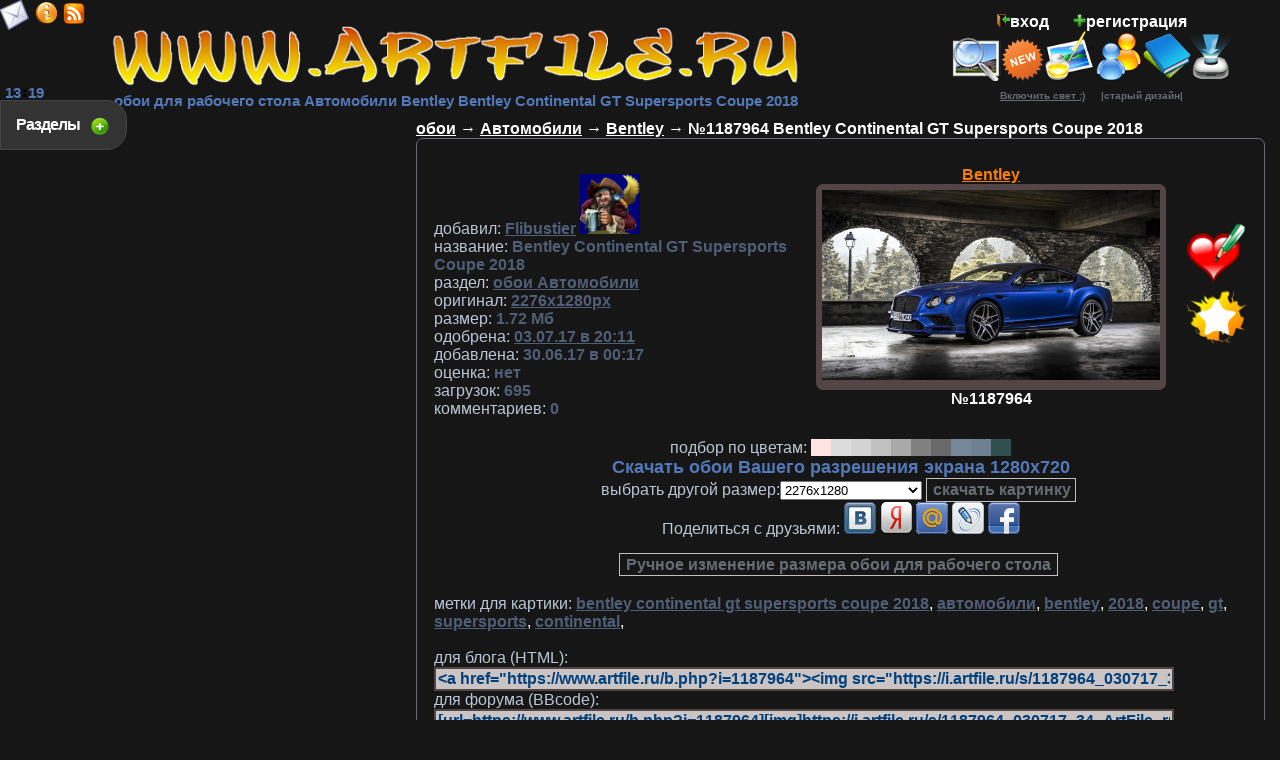

--- FILE ---
content_type: text/html; charset=cp1251
request_url: https://www.artfile.ru/b.php?i=1187964
body_size: 8115
content:
<!DOCTYPE html><html><head><meta http-equiv="Content-Type" content="text/html; charset=windows-1251"><title>Обои Bentley Continental GT Supersports Coupe 2018 bentley continental gt supersports coupe 2018, автомобили, bentley, 2018, coupe, gt, supersports, continental скачать обои для рабочего стола, картинки на рабочий стол, заставки, изображения из раздела Автомобили Bentley</title><meta name="keywords" content="обои для рабочего стола заставки на рабочий картинки изображения обоя bentley continental gt supersports coupe 2018, автомобили, bentley, 2018, coupe, gt, supersports, continental скачать бесплатно "><meta name="description" content="bentley continental gt supersports coupe 2018, автомобили, bentley, 2018, coupe, gt, supersports, continental обои для рабочего стола, скачать бесплатно картинки, обои, заставки, изображения. Разрешение обоев 2276x1280 "><meta name="allow-search" content="yes"><meta name="robots" content="index,follow"><meta name="robots" content="all"><meta name="revisit-after" content="5 weeks"><base href="https://www.artfile.ru/"><LINK REL="SHORTCUT ICON" HREF="/favicon.ico"><meta name="viewport" content="width=device-width, initial-scale=1.0"><link rel="stylesheet" href="/f/style.css" type="text/css"><link rel="alternate" type="application/rss+xml" href="/artfile.rss" title="Обои для рабочего стола www.artfile.ru"><script type="text/javascript" src="/f/j.js"></script><script type="text/javascript">$(document).ready(function(){$(".bsec").click(function(){$(".sec").toggle("fast");$(this).toggleClass("active");return false;});});var height=0; var width=0;if(self.screen){width = screen.width; height = screen.height}else if (self.java){var jkit = java.awt.Toolkit.getDefaultToolkit();var scrsize = jkit.getScreenSize();width = scrsize.width;height = scrsize.height;}function m(){window.open('/u/m.php','m',config='width=520,height=210');}function set(){window.open('/u/set.php','set',config='width=420,height=480');}function st(){ $.ajax({url:"u/tm.php",cache: false,success: function(html){ $("#tm").html(html);}});}$(document).ready(function(){setInterval('st()',60000);});function cl(){var p =  document.getElementById('p'); p.value  = ''; }document.onkeydown = NavigateThrough;function NavigateThrough (event){if (!document.getElementById) return;if (window.event) event = window.event;if (event.keyCode){var link = null;var href = null;switch (event.keyCode ? event.keyCode : event.which ? event.which : null){case 39:link = document.getElementById ('NextLink');break;case 37:link = document.getElementById ('PrevLink');break;} if (link && link.href) document.location = link.href;if (href) document.location = href;}}function vt2(i,b){$.ajax({url:"/u/vt2.php?i="+i+"&b="+b,cache: false,success: function(html){$("#v1-"+i+"").html(html);}});}$(document).ready(function(){$('#back-top').hide();$(function () {$(window).scroll(function () { if ($(this).scrollTop() > 100) {$('#back-top').fadeIn();} else {$('#back-top').fadeOut();}});$('#back-top a').click(function () {$('body,html').animate({scrollTop: 0}, 300);return false;});});});</script>

<script>window.yaContextCb=window.yaContextCb||[]</script><script src="https://yandex.ru/ads/system/context.js" async></script></head><body><div class="sec"><div style="clear:both;"></div> <a href=/s.php?s=1 id='m1'>3Д Графика</a> <a href=/s.php?s=2 id='m1'>Природа</a><b id=r>+4</b> <a href=/s.php?s=3 id='m1'>Автомобили</a> <a href=/s.php?s=4 id='m1'>Аниме</a> <a href=/s.php?s=5 id='m3'>Мотоциклы</a> <a href=/s.php?s=6 id='m3'>Корабли</a> <a href=/s.php?s=7 id='m2'>Видео Игры</a><b id=r>+5</b> <a href=/s.php?s=8 id='m4'>Космос</a> <a href=/s.php?s=9 id='m3'>Спорт</a> <a href=/s.php?s=10 id='m2'>Еда</a> <a href=/s.php?s=11 id='m2'>Кино Фильмы</a><b id=r>+2</b> <a href=/s.php?s=12 id='m3'>Праздничные</a> <a href=/s.php?s=13 id='m1'>Животные</a> <a href=/s.php?s=14 id='m3'>Авиация</a> <a href=/s.php?s=15 id='m1'>Девушки</a><b id=r>+43</b> <a href=/s.php?s=16 id='m3'>Компьютеры</a> <a href=/s.php?s=17 id='m4'>Юмор и Приколы</a> <a href=/s.php?s=18 id='m2'>Рисованное</a><b id=r>+8</b> <a href=/s.php?s=19 id='m3'>Музыка</a> <a href=/s.php?s=20 id='m2'>Разное</a><b id=r>+9</b> <a href=/s.php?s=21 id='m3'>Бренды</a> <a href=/s.php?s=22 id='m2'>Фэнтези</a><b id=r>+8</b> <a href=/s.php?s=23 id='m3'>Мужчины</a> <a href=/s.php?s=24 id='m2'>Города</a><b id=r>+1</b> <a href=/s.php?s=25 id='m4'>Оружие</a> <a href=/s.php?s=27 id='m3'>Мультфильмы</a> <a href=/s.php?s=28 id='m3'>Техника</a> <a href=/s.php?s=29 id='m3'>Векторная графика</a> <a href=/s.php?s=30 id='m2'>Цветы</a> <a href=/s.php?s=31 id='m4'>Интерьер</a> <a href=/s.php?s=33 id='m3'>Календари</a> <a href=/s.php id='m3'>Лучшие обои</a><div style="clear:both;"></div></div><a class="bsec" href="#">Разделы &nbsp;</a><table class=t><tbody><tr><td><table class=t><tbody><tr><td><br><a href="https://www.artfile.ru/" title='обои для рабочего стола'><img src=/i/l.png alt='обои для рабочего стола' width=688 height=64></a><br><h1>обои для рабочего стола Автомобили Bentley Bentley Continental GT Supersports Coupe 2018</h1></td><td><table cellpadding=0 cellspacing=0 class=t><tbody><tr><td><script type="text/javascript">$(document).ready(function(){$(".blog").click(function(){$(".log").toggle("fast");$(this).toggleClass("active");return false;});});function pass(){window.open('/u/pass.php','pass',config='width=250,height=100');}</script><div class="log"><div style="clear:both;"></div><style>input{width:150px;font-size:16px;}</style><table cellpadding=2 cellspacing=2><tbody><form action="/in.php" method="POST"><tr><td><b>Логин</b></td><td><input name="us_n" type=text value=""></td></tr><tr><td><b>Пароль</b></td><td><input name="us_p" type=password></td></tr><tr><tr><td><b>сколько будет<br> 8 + 7 = </b></td><td><input name="sua" type=text><input name="sua2" type=hidden value='c1d18eefb1bd1698c74653c0980f950d'></td></tr><tr><td colspan=2><input name="ВХОД" type=submit value="Войти"></td></tr><tr><td colspan=2 style="text-align:right;"><a href="javascript:pass();"><font size=2>забыли пароль</font></a></td></tr></form></tbody></table><div style="clear:both;"></div></div><a class="blog" href="#"><img src=/i/in.png title="Вход" style="width:13px;height:13px;">вход</a>&nbsp; &nbsp; &nbsp; <a href=/reg.php><img src=/i/reg.png title="регистрация" style="width:13px;height:13px;">регистрация</a><div id='tm'><b id=m4>13<img src=/i/tm.gif width=7 height=10>19</b></div><a href='javascript:m();' title='Связь с администрацией!' alt='Связь с администрацией!'><span class='mailclass'></span></a><a href='/info.php' title='информация о сайте' alt='информация о сайте'><span class='infoclass'></span></a><a href='/rss.php' title='Лента RSS' alt='Лента RSS'><span class='rssclass'></span></a><noindex><div class='mailru'><a target="_blank" class="mrc__plugin_uber_like_button" href="http://connect.mail.ru/share" data-mrc-config="{'nt':'1', 'st':'2'}"></a></div></noindex></td></tr><tr><td><a href='/search.php' title='поиск картинки (обои)' alt='поиск картинки (обои)' class='searchicon'></a><a href=/new.php title="Новинки"><img src=/i/new.png alt="Новинки" style="width:44px;height:43px;"></a><a href=/add.php title="Загрузка вашей обои к нам на сайт"><img src=/i/add.png alt="Загрузка вашей обои к нам на сайт" style="width:50px;height:50px;"></a><a href=/us.php title="Пользователи сайта"><img src=/i/us.png alt="Пользователи сайта" style="width:48px;height:48px;"></a><a href=/gb.php title="Гостевая книга"><img src=/i/gb.png alt="Гостевая книга" style="width:48px;height:48px;"></a><a href=/now.php title="Эти обои сейчас качают"><img src=/i/now.png alt="Эти обои сейчас качают" style="width:40px;height:48px;"></a> </td></tr><td><a href=/u/s.php?u=13 id=lt> <u>Включить свет :)</u></a> <a href=/u/s.php?u=9 id=lt> &nbsp; &nbsp; |старый дизайн| </a></td></tr></tboby></table>

</td></tr></tbody></table></td></tr><tr><td><table class=t><tbody><tr><td id=to rowspan=2><table class=t><tbody><tr><td><br><br><center><noindex><div style="width: 380px;height:215px;margin-bottom:15px;"><script defer type="text/javascript"  src="https://s3.programmatica.com/scripts/ntvk/latest/main.bundle.js"></script><ntvk-tag key=ck98elsipgjcoo1tja8g#ck98f1sipgjcoo1tja90></ntvk-tag></div><!-- Yandex.RTB R-A-1669842-7 -->
<div id="yandex_rtb_R-A-1669842-7" style="width: 400px;max-height:400px;"></div>
<script>window.yaContextCb.push(()=>{Ya.Context.AdvManager.render({"blockId": "R-A-1669842-7","renderTo": "yandex_rtb_R-A-1669842-7"})})</script></noindex></center></td></tr></tbody></table></td><td class=l id=to> <b><a href=/><u>обои</u></a> &rarr; <a href=/s.php?s=3><u>Автомобили</u></a> &rarr; <a href=/s.php?s=3&f=336><u>Bentley</u></a> &rarr; №1187964 Bentley Continental GT Supersports Coupe 2018</b>
<table class=bb width=99%><tbody><tr><td><center><table cellpadding=7 cellspacing=7 ><tbody><tr><td class=l><br><b id=s2>добавил:</b> <a href=us.php?i=2987 id=s1><u>Flibustier</u></a> <img src='/i/a/2987' width=60 height=60><br><b id=s2>название:</b> <b id=s1>Bentley Continental GT Supersports Coupe 2018</b><br><b id=s2>раздел:</b> <a href=s.php?s=3 id=s1><u>обои Автомобили</u></a><br><b id=s2>оригинал:</b><a href=/i.php?i=1187964 id=s1 target=_blank> <u>2276х1280px</u></a><br><b id=s2>размер:</b><b id=s1> 1.72 Мб</b><br><b id=s2>одобрена:</b><a href=/new.php?dt=03.07.17 id=s1> <u>03.07.17 в 20:11</u></a></b><br><b id=s2>добавлена:</b><b id=s1> 30.06.17 в 00:17</b><br><b id=s2>оценка:</b><b id=s1> нет</b><br><b id=s2>загрузок:</b> <b id=s1 alt='скачали картинку всего' title='скачали картинку всего'>695</b><br><b id=s2>комментариев:</b><b id=s1> 0</b></h3></td><td><center><a href=s.php?s=3&f=336 id=s>Bentley</a></center><table class=w><tbody><tr><td><div class='tram'><div style='position:relative;'><script language="JavaScript">if (width <= 2276 && height <= 1280) {document.writeln("<a href='/i.php?i=1187964&res=",width,"x",height,"' title='Bentley Continental GT Supersports Coupe 2018 обои для рабочего стола 2276x1280 bentley continental gt supersports coupe 2018, автомобили, bentley, 2018, coupe, gt, supersports, continental'>");} else {document.writeln("<a href='/i.php?i=1187964&res=2276x1280' title='обоя для рабочего стола раздел Автомобили Bentley №1187964 Bentley Continental GT Supersports Coupe 2018 разрешение:2276x1280 bentley continental gt supersports coupe 2018, автомобили, bentley, 2018, coupe, gt, supersports, continental'>");}</script><img src="https://i.artfile.ru/s/1187964_030717_34_ArtFile_ru.jpg"  width=338 height=190 alt="Bentley Continental GT Supersports Coupe 2018 обои для рабочего стола 2276x1280 bentley continental gt supersports coupe 2018, автомобили, bentley, 2018, coupe, gt, supersports, continental" title="Bentley Continental GT Supersports Coupe 2018 обои для рабочего стола 2276x1280 bentley continental gt supersports coupe 2018, автомобили, bentley, 2018, coupe, gt, supersports, continental"></a><div class='vt1'><a href="javascript:vt2('1187964','+1');" onclick="document.getElementById('v2-1187964').innerHTML = 18 + 1;" class="vt_up" alt="оставить картинку" title="оставить картинку"></a> <span class="vt_vt" id="v1-1187964"><font color='green'>17</font></span> <a href="javascript:vt2('1187964','-1');" onclick="document.getElementById('v3-1187964').innerHTML = 1 + 1;" class="vt_down" alt="удалить картинку" title="удалить картинку"></a> </div></div></div></td></tr></tbody></table><center><b> №1187964</b></center></td><td><script language=JavaScript>function fav(b){ $.ajax({url:"/u/fav.php?i=1187964&b="+b+"",cache: false,success: function(html){ $("#fv").html(html);}});}function vt2(i,b){$.ajax({url:"/u/vt2.php?i="+i+"&b="+b,cache: false,success: function(html){$("#v1-"+i+"").html(html);}});}function vt(b){ $.ajax({url:"/u/vt.php?i=1187964&b="+b+"",cache: false,success: function(html){ $("#vt").html(html);}});}function mt(b){ $.ajax({url:"/u/mt.php?i=1187964&b="+b+"",cache: false,success: function(html){ $("#mt").html(html);}});}function pd(ur){window.open(''+ur+'','pd',config='width=600,height=600');}</script><center><a href="javascript:fav('1187964');" title='Добавить обои в избранное!'><img src=/i/fav.png alt='Избранное' width=60 height=60></a><br><div id='fv'></div><a href='javascript:vt();' title='Оценить картинку!'><img src=/i/vt.png  width=60 height=60></a><br><div id='vt'></div></center></td></tr><tr><td colspan=3 class=t><b id=s2>подбор по цветам:</b> <a href=/u/s.php?color=131&k=3 style='color:#FFE4E1;background:#FFE4E1;' title='mistyrose'>&nbsp;&nbsp;&nbsp;&nbsp;&nbsp;</a><a href=/u/s.php?color=132&k=3 style='color:#DCDCDC;background:#DCDCDC;' title='gainsboro'>&nbsp;&nbsp;&nbsp;&nbsp;&nbsp;</a><a href=/u/s.php?color=133&k=3 style='color:#D3D3D3;background:#D3D3D3;' title='lightgrey'>&nbsp;&nbsp;&nbsp;&nbsp;&nbsp;</a><a href=/u/s.php?color=134&k=3 style='color:#C0C0C0;background:#C0C0C0;' title='silver'>&nbsp;&nbsp;&nbsp;&nbsp;&nbsp;</a><a href=/u/s.php?color=135&k=3 style='color:#A9A9A9;background:#A9A9A9;' title='darkgray'>&nbsp;&nbsp;&nbsp;&nbsp;&nbsp;</a><a href=/u/s.php?color=136&k=3 style='color:#808080;background:#808080;' title='gray'>&nbsp;&nbsp;&nbsp;&nbsp;&nbsp;</a><a href=/u/s.php?color=137&k=3 style='color:#696969;background:#696969;' title='dimgray'>&nbsp;&nbsp;&nbsp;&nbsp;&nbsp;</a><a href=/u/s.php?color=138&k=3 style='color:#778899;background:#778899;' title='lightslategray'>&nbsp;&nbsp;&nbsp;&nbsp;&nbsp;</a><a href=/u/s.php?color=139&k=3 style='color:#708090;background:#708090;' title='slategray'>&nbsp;&nbsp;&nbsp;&nbsp;&nbsp;</a><a href=/u/s.php?color=140&k=3 style='color:#2F4F4F;background:#2F4F4F;' title='darkslategray'>&nbsp;&nbsp;&nbsp;&nbsp;&nbsp;</a><form action='/i.php' method=get><input type='hidden' id='id' name='i' value='1187964'><input type='hidden' id='id' name='md' value=''><script language="JavaScript">if (width <= 2276 && height <= 1280) {document.writeln("<a href='/i.php?i=1187964&res=",width,"x",height,"' id=m3>Скачать обои Вашего разрешения экрана ",width,"x",height,"</a>");}</script><br><b id=s2>выбрать другой размер:</b><select name=res><option disabled>Выбор размера</option><optgroup label="Оригинал"><option value='2276x1280'>2276x1280</option><optgroup label="Широкоформатное 16:10"><option value='1920x1200'>1920x1200</option><option value='1680x1050'>1680x1050</option><option value='1440x900'>1440x900</option><option value='1280x800'>1280x800</option></optgroup><optgroup label="Широкоформатное 16:9"><option value='1600x900'>1600x900</option></optgroup><optgroup label="Полноэкранное 4:3"><option value='1600x1200'>1600x1200</option><option value='1400x1050'>1400x1050</option><option value='1280x960'>1280x960</option><option value='1024x768'>1024x768</option></optgroup><optgroup label="Полноэкранное 5:4"><option value='1280x1024'>1280x1024</option><option value='1152x864'>1152x864</option></optgroup><optgroup label="HDTV"><option value='1920x1080'>1920x1080</option><option value='1280x720'>1280x720</option></optgroup><optgroup label="NetBook"><option value='1024x600'>1024x600</option><option value='800x480'>800x480</option></optgroup><optgroup label="Android"><option value='960x854'>960x854</option><option value='960x800'>960x800</option><option value='720x1280'>720х1280</option><option value='640x480'>640x480</option><option value='600x1024'>600x1024</option><option value='540x960'>540x960</option><option value='480x800'>480x800</option></optgroup><optgroup label="Apple"><option value='1024x1024'>1024x1024 IPad</option><option value='640x960'>640x960 iPhone 4</option><option value='320x480'>320x480 iPhone 3</option></optgroup><optgroup label="Другое"><option value='1366x768'>1366x768</option></optgroup></select> <input type=submit value='скачать картинку' class='b1'><br></form><noindex><b id=s2>Поделиться с друзьями: </b><a href='javascript:pd("https://vkontakte.ru/share.php?url=https://www.artfile.ru/b.php?i=1187964");' title='Добавить обои в контакт!'><img src=/i/vk.png width=32 height=32></a> <a href='https://my.ya.ru/posts_add_link.xml?URL=https://www.artfile.ru/b.php?i=1187964' title='Добавить обои в яндекс!' target=_blank><img src=/i/ya.png width=32 height=32></a> <a href='https://connect.mail.ru/share?share_url=https://www.artfile.ru/b.php?i=1187964' title='Добавить обои в mail!' target=_blank><img src=/i/mal.png width=32 height=32></a> <a href='https://www.livejournal.com/update.bml?event=https://www.artfile.ru/b.php?i=1187964' title='Добавить обои в lj!' target=_blank><img src=/i/lj.png width=32 height=32></a> <a href='javascript:pd("https://www.facebook.com/sharer/sharer.php?u=https://www.artfile.ru/b.php?i=1187964&t=широкоформатные+обои+Bentley Continental GT Supersports Coupe 2018+раздел+Автомобили+Bentley");' title='Добавить обои в facebook!'><img src=/i/fb.png width=32 
height=32></a><br style='margn-bottom:10px;'><center><!-- Yandex.RTB R-A-1669842-6 
<div id="yandex_rtb_R-A-1669842-6"  style="max-width: 1000px; max-height: 150px;"></div>
<script>window.yaContextCb.push(()=>{
  Ya.Context.AdvManager.render({
    renderTo: 'yandex_rtb_R-A-1669842-6',
    blockId: 'R-A-1669842-6'
  })
})</script>--></center>

</noindex><br><a href='r.php?i=1187964' class='b1' target=_blank>Ручное изменение размера обои для рабочего стола</a></td></tr><tr><td colspan=3><b id=s2>метки для картики:</b> <a href=/search.php?q=bentley+continental+gt+supersports+coupe+2018 id=s1><u>bentley continental gt supersports coupe 2018</u></a>, <a href=/search.php?q=автомобили id=s1><u>автомобили</u></a>, <a href=/search.php?q=bentley id=s1><u>bentley</u></a>, <a href=/search.php?q=2018 id=s1><u>2018</u></a>, <a href=/search.php?q=coupe id=s1><u>coupe</u></a>, <a href=/search.php?q=gt id=s1><u>gt</u></a>, <a href=/search.php?q=supersports id=s1><u>supersports</u></a>, <a href=/search.php?q=continental id=s1><u>continental</u></a>, <div id=mt></div> <br><b id=s2>для блога (HTML):</b><input onclick="this.select();" style='width:90%;' value='&lt;a href=&quot;https://www.artfile.ru/b.php?i=1187964&quot;&gt;&lt;img src=&quot;https://i.artfile.ru/s/1187964_030717_34_ArtFile_ru.jpg&quot; alt=&quot;www.ArtFile.ru - широкоформатные обои на рабочий стол&quot; border=&quot;0&quot;&gt;&lt;/a&gt;' type='HTML'><br><b id=s2>для форума (BBcode):</b><input onclick="this.select();" style='width:90%;' value='[url=https://www.artfile.ru/b.php?i=1187964][img]https://i.artfile.ru/s/1187964_030717_34_ArtFile_ru.jpg[/img][/url]' type='BBcode'></td></tr></tbody></table></td></tr></tbody></table></td></tr></tbody></table><br> <a href=/b.php?i=1731809><img src="https://i.artfile.ru/s/1731809_140325_34_ArtFile_ru.jpg"  width=214 height=120></a> <a href=/b.php?i=686312><img src="https://i.artfile.ru/s/686312_081212_13_ArtFile_ru.jpg"  width=214 height=120></a> <a href=/b.php?i=1654934><img src="https://i.artfile.ru/s/1654934_260623_21_ArtFile_ru.jpg"  width=214 height=120></a><br><script>function com(){ $.ajax({url:"u/cm_p.php?i=1187964&p=",cache: false,success: function(html){ $("#cmm").html(html);}});}$(document).ready(function(){com();});$(document).ready(function(){$('#cmf').submit(function(){var cm = $("#cm").val();$.ajax({type: "POST",url: "u/cm_p.php",data: "cm="+cm+"&i=1187964",success: function(html){ $('#cmf').trigger( 'reset' );$("#cmm").html(html);}});return false;});});</script><br><center><table class=bb width=90%><tbody><tr><td class=t><table class=t><tr><td class=l><b id=s1>&nbsp;Коментарии к картинке:</td></tr><tr><td><center><div id=cmm></div></center></td></tr><tr><form id='cmf'><td colspan=2><input type=text id=cm style='width:500px;'> <input type=submit value='отправить' style='width:120px;'><br><script type="text/javascript">function smile(){window.open('/u/sm.php?d=','smile',config='width=200,height=400,scrollbars=1');}function d(mm){cmf.cm.value=cmf.cm.value+ mm}</script><img src='/i/sm/aa.gif' onClick="javascript:d(':aa: ')" alt=':aa:'> <img src='/i/sm/ab.gif' onClick="javascript:d(':ab: ')" alt=':ab:'> <img src='/i/sm/ac.gif' onClick="javascript:d(':ac: ')" alt=':ac:'> <img src='/i/sm/ad.gif' onClick="javascript:d(':ad: ')" alt=':ad:'> <img src='/i/sm/ae.gif' onClick="javascript:d(':ae: ')" alt=':ae:'> <img src='/i/sm/af.gif' onClick="javascript:d(':af: ')" alt=':af:'> <img src='/i/sm/ag.gif' onClick="javascript:d(':ag: ')" alt=':ag:'> <img src='/i/sm/ah.gif' onClick="javascript:d(':ah: ')" alt=':ah:'> <img src='/i/sm/ai.gif' onClick="javascript:d(':ai: ')" alt=':ai:'> <img src='/i/sm/aj.gif' onClick="javascript:d(':aj: ')" alt=':aj:'>  <a href="javascript:smile();" id=s1><font size=2>еще смайлы</font></a> &nbsp; </td></tr></table></form><td></tr></tbody></table></center><br><h3>Новые обои для рабочего стола Bentley Continental GT Supersports Coupe 2018 Автомобили Bentley bentley continental gt supersports coupe 2018, автомобили, bentley, 2018, coupe, gt, supersports, continental обои добавляются ежедневно!</h3></td></tr><tr><td><p id="back-top"><a href="#top" title="НАВЕРХ" alt="НАВЕРХ"><span></span></a></p><a href=/map.php id=lt>карта сайта </a><noindex><!--LiveInternet counter--><a href="https://www.liveinternet.ru/click"
target="_blank"><img id="licntEE97" width="31" height="31" style="border:0" 
title="LiveInternet"
src="[data-uri]"
alt=""/></a><script>(function(d,s){d.getElementById("licntEE97").src=
"https://counter.yadro.ru/hit?t50.6;r"+escape(d.referrer)+
((typeof(s)=="undefined")?"":";s"+s.width+"*"+s.height+"*"+
(s.colorDepth?s.colorDepth:s.pixelDepth))+";u"+escape(d.URL)+
";h"+escape(d.title.substring(0,150))+";"+Math.random()})
(document,screen)</script><!--/LiveInternet--> <img src="//top-fwz1.mail.ru/counter?id=738461;js=na" style="border:0;position:absolute;left:-9999px;" alt="Top.Mail.Ru" /><a href="https://top.mail.ru/jump?from=738461" target=_blank><img src="//top-fwz1.mail.ru/counter?id=738461;t=270;l=1" height="31" width="38" alt="Рейтинг@Mail.ru" /></a> <!-- begin of Top100 code --><script id="top100Counter" type="text/javascript" src="//counter.rambler.ru/top100.jcn?2493955"></script><!-- end of Top100 code --> <!-- Yandex.Metrika counter --> <script type="text/javascript"> (function(m,e,t,r,i,k,a){m[i]=m[i]||function(){(m[i].a=m[i].a||[]).push(arguments)}; m[i].l=1*new Date();k=e.createElement(t),a=e.getElementsByTagName(t)[0],k.async=1,k.src=r,a.parentNode.insertBefore(k,a)}) (window, document, "script", "https://mc.yandex.ru/metrika/tag.js", "ym"); ym(10177165, "init", { clickmap:true, trackLinks:true, accurateTrackBounce:true }); </script> <noscript><div><img src="https://mc.yandex.ru/watch/10177165" style="position:absolute; left:-9999px;" alt="" /></div></noscript> <!-- /Yandex.Metrika counter --><script>
  (function(i,s,o,g,r,a,m){i['GoogleAnalyticsObject']=r;i[r]=i[r]||function(){
  (i[r].q=i[r].q||[]).push(arguments)},i[r].l=1*new Date();a=s.createElement(o),
  m=s.getElementsByTagName(o)[0];a.async=1;a.src=g;m.parentNode.insertBefore(a,m)
  })(window,document,'script','//www.google-analytics.com/analytics.js','ga');

  ga('create', 'UA-47447429-1', 'artfile.ru');
  ga('send', 'pageview');

</script>
</noindex><a href="https://artfileme.ru/soglashenie.php" id=lt>Пользовательское соглашение</a> <a href="https://artfileme.ru/pravoobladately.php" id=lt>Правообладателям</a><div class=cfoot>Обоя для рабочего стола из раздела "Автомобили" Bentley №1187964 bentley continental gt supersports coupe 2018, автомобили, bentley, 2018, coupe, gt, supersports, continental разрешение:2276x1280<br> качественные широкоформатные обои, картинки, заставки для рабочего стола. <br>Обои на рабочий стол являются собственностью их авторов. <font size=1>Коммерческое использование обои возможно только с их разрешения.<br>Любые обои для рабочего стола высокого разрешения, размещенные на сайте www.ArtFile.ru могут быть удалены по запросу автора картинки.<br>Copyright © 2004 - 2026 <a href="https://www.artfile.ru/" >www.ArtFile.ru - бесплатно скачать картинки</a></font></div><img src='/dts.php' width=1 height=1></td></tr></tbody></table><b id=lt><script type="text/javascript">
<!--
var _acic={dataProvider:10};(function(){var e=document.createElement("script");e.type="text/javascript";e.async=true;e.src="https://www.acint.net/aci.js";var t=document.getElementsByTagName("script")[0];t.parentNode.insertBefore(e,t)})()
//-->
</script></b></body></html>